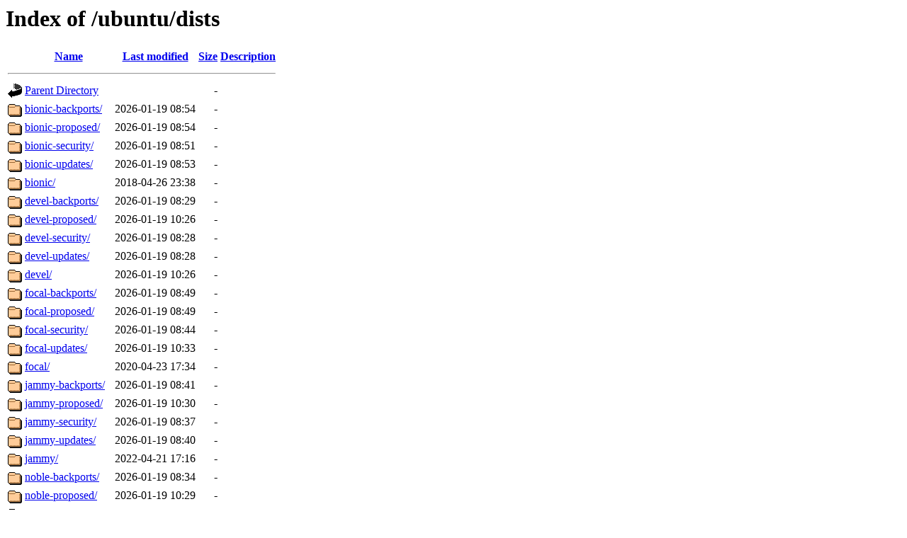

--- FILE ---
content_type: text/html;charset=UTF-8
request_url: http://ubuntu.grad.hr/ubuntu/dists/
body_size: 1048
content:
<!DOCTYPE HTML PUBLIC "-//W3C//DTD HTML 3.2 Final//EN">
<html>
 <head>
  <title>Index of /ubuntu/dists</title>
 </head>
 <body>
<h1>Index of /ubuntu/dists</h1>
  <table>
   <tr><th valign="top"><img src="/icons/blank.gif" alt="[ICO]"></th><th><a href="?C=N;O=D">Name</a></th><th><a href="?C=M;O=A">Last modified</a></th><th><a href="?C=S;O=A">Size</a></th><th><a href="?C=D;O=A">Description</a></th></tr>
   <tr><th colspan="5"><hr></th></tr>
<tr><td valign="top"><img src="/icons/back.gif" alt="[PARENTDIR]"></td><td><a href="/ubuntu/">Parent Directory</a></td><td>&nbsp;</td><td align="right">  - </td><td>&nbsp;</td></tr>
<tr><td valign="top"><img src="/icons/folder.gif" alt="[DIR]"></td><td><a href="bionic-backports/">bionic-backports/</a></td><td align="right">2026-01-19 08:54  </td><td align="right">  - </td><td>&nbsp;</td></tr>
<tr><td valign="top"><img src="/icons/folder.gif" alt="[DIR]"></td><td><a href="bionic-proposed/">bionic-proposed/</a></td><td align="right">2026-01-19 08:54  </td><td align="right">  - </td><td>&nbsp;</td></tr>
<tr><td valign="top"><img src="/icons/folder.gif" alt="[DIR]"></td><td><a href="bionic-security/">bionic-security/</a></td><td align="right">2026-01-19 08:51  </td><td align="right">  - </td><td>&nbsp;</td></tr>
<tr><td valign="top"><img src="/icons/folder.gif" alt="[DIR]"></td><td><a href="bionic-updates/">bionic-updates/</a></td><td align="right">2026-01-19 08:53  </td><td align="right">  - </td><td>&nbsp;</td></tr>
<tr><td valign="top"><img src="/icons/folder.gif" alt="[DIR]"></td><td><a href="bionic/">bionic/</a></td><td align="right">2018-04-26 23:38  </td><td align="right">  - </td><td>&nbsp;</td></tr>
<tr><td valign="top"><img src="/icons/folder.gif" alt="[DIR]"></td><td><a href="devel-backports/">devel-backports/</a></td><td align="right">2026-01-19 08:29  </td><td align="right">  - </td><td>&nbsp;</td></tr>
<tr><td valign="top"><img src="/icons/folder.gif" alt="[DIR]"></td><td><a href="devel-proposed/">devel-proposed/</a></td><td align="right">2026-01-19 10:26  </td><td align="right">  - </td><td>&nbsp;</td></tr>
<tr><td valign="top"><img src="/icons/folder.gif" alt="[DIR]"></td><td><a href="devel-security/">devel-security/</a></td><td align="right">2026-01-19 08:28  </td><td align="right">  - </td><td>&nbsp;</td></tr>
<tr><td valign="top"><img src="/icons/folder.gif" alt="[DIR]"></td><td><a href="devel-updates/">devel-updates/</a></td><td align="right">2026-01-19 08:28  </td><td align="right">  - </td><td>&nbsp;</td></tr>
<tr><td valign="top"><img src="/icons/folder.gif" alt="[DIR]"></td><td><a href="devel/">devel/</a></td><td align="right">2026-01-19 10:26  </td><td align="right">  - </td><td>&nbsp;</td></tr>
<tr><td valign="top"><img src="/icons/folder.gif" alt="[DIR]"></td><td><a href="focal-backports/">focal-backports/</a></td><td align="right">2026-01-19 08:49  </td><td align="right">  - </td><td>&nbsp;</td></tr>
<tr><td valign="top"><img src="/icons/folder.gif" alt="[DIR]"></td><td><a href="focal-proposed/">focal-proposed/</a></td><td align="right">2026-01-19 08:49  </td><td align="right">  - </td><td>&nbsp;</td></tr>
<tr><td valign="top"><img src="/icons/folder.gif" alt="[DIR]"></td><td><a href="focal-security/">focal-security/</a></td><td align="right">2026-01-19 08:44  </td><td align="right">  - </td><td>&nbsp;</td></tr>
<tr><td valign="top"><img src="/icons/folder.gif" alt="[DIR]"></td><td><a href="focal-updates/">focal-updates/</a></td><td align="right">2026-01-19 10:33  </td><td align="right">  - </td><td>&nbsp;</td></tr>
<tr><td valign="top"><img src="/icons/folder.gif" alt="[DIR]"></td><td><a href="focal/">focal/</a></td><td align="right">2020-04-23 17:34  </td><td align="right">  - </td><td>&nbsp;</td></tr>
<tr><td valign="top"><img src="/icons/folder.gif" alt="[DIR]"></td><td><a href="jammy-backports/">jammy-backports/</a></td><td align="right">2026-01-19 08:41  </td><td align="right">  - </td><td>&nbsp;</td></tr>
<tr><td valign="top"><img src="/icons/folder.gif" alt="[DIR]"></td><td><a href="jammy-proposed/">jammy-proposed/</a></td><td align="right">2026-01-19 10:30  </td><td align="right">  - </td><td>&nbsp;</td></tr>
<tr><td valign="top"><img src="/icons/folder.gif" alt="[DIR]"></td><td><a href="jammy-security/">jammy-security/</a></td><td align="right">2026-01-19 08:37  </td><td align="right">  - </td><td>&nbsp;</td></tr>
<tr><td valign="top"><img src="/icons/folder.gif" alt="[DIR]"></td><td><a href="jammy-updates/">jammy-updates/</a></td><td align="right">2026-01-19 08:40  </td><td align="right">  - </td><td>&nbsp;</td></tr>
<tr><td valign="top"><img src="/icons/folder.gif" alt="[DIR]"></td><td><a href="jammy/">jammy/</a></td><td align="right">2022-04-21 17:16  </td><td align="right">  - </td><td>&nbsp;</td></tr>
<tr><td valign="top"><img src="/icons/folder.gif" alt="[DIR]"></td><td><a href="noble-backports/">noble-backports/</a></td><td align="right">2026-01-19 08:34  </td><td align="right">  - </td><td>&nbsp;</td></tr>
<tr><td valign="top"><img src="/icons/folder.gif" alt="[DIR]"></td><td><a href="noble-proposed/">noble-proposed/</a></td><td align="right">2026-01-19 10:29  </td><td align="right">  - </td><td>&nbsp;</td></tr>
<tr><td valign="top"><img src="/icons/folder.gif" alt="[DIR]"></td><td><a href="noble-security/">noble-security/</a></td><td align="right">2026-01-19 08:32  </td><td align="right">  - </td><td>&nbsp;</td></tr>
<tr><td valign="top"><img src="/icons/folder.gif" alt="[DIR]"></td><td><a href="noble-updates/">noble-updates/</a></td><td align="right">2026-01-19 10:28  </td><td align="right">  - </td><td>&nbsp;</td></tr>
<tr><td valign="top"><img src="/icons/folder.gif" alt="[DIR]"></td><td><a href="noble/">noble/</a></td><td align="right">2024-04-25 15:11  </td><td align="right">  - </td><td>&nbsp;</td></tr>
<tr><td valign="top"><img src="/icons/folder.gif" alt="[DIR]"></td><td><a href="plucky-backports/">plucky-backports/</a></td><td align="right">2026-01-19 08:30  </td><td align="right">  - </td><td>&nbsp;</td></tr>
<tr><td valign="top"><img src="/icons/folder.gif" alt="[DIR]"></td><td><a href="plucky-proposed/">plucky-proposed/</a></td><td align="right">2026-01-19 10:27  </td><td align="right">  - </td><td>&nbsp;</td></tr>
<tr><td valign="top"><img src="/icons/folder.gif" alt="[DIR]"></td><td><a href="plucky-security/">plucky-security/</a></td><td align="right">2026-01-19 08:30  </td><td align="right">  - </td><td>&nbsp;</td></tr>
<tr><td valign="top"><img src="/icons/folder.gif" alt="[DIR]"></td><td><a href="plucky-updates/">plucky-updates/</a></td><td align="right">2026-01-19 08:30  </td><td align="right">  - </td><td>&nbsp;</td></tr>
<tr><td valign="top"><img src="/icons/folder.gif" alt="[DIR]"></td><td><a href="plucky/">plucky/</a></td><td align="right">2025-04-17 15:44  </td><td align="right">  - </td><td>&nbsp;</td></tr>
<tr><td valign="top"><img src="/icons/folder.gif" alt="[DIR]"></td><td><a href="questing-backports/">questing-backports/</a></td><td align="right">2026-01-19 08:30  </td><td align="right">  - </td><td>&nbsp;</td></tr>
<tr><td valign="top"><img src="/icons/folder.gif" alt="[DIR]"></td><td><a href="questing-proposed/">questing-proposed/</a></td><td align="right">2026-01-19 10:27  </td><td align="right">  - </td><td>&nbsp;</td></tr>
<tr><td valign="top"><img src="/icons/folder.gif" alt="[DIR]"></td><td><a href="questing-security/">questing-security/</a></td><td align="right">2026-01-19 08:29  </td><td align="right">  - </td><td>&nbsp;</td></tr>
<tr><td valign="top"><img src="/icons/folder.gif" alt="[DIR]"></td><td><a href="questing-updates/">questing-updates/</a></td><td align="right">2026-01-19 08:29  </td><td align="right">  - </td><td>&nbsp;</td></tr>
<tr><td valign="top"><img src="/icons/folder.gif" alt="[DIR]"></td><td><a href="questing/">questing/</a></td><td align="right">2025-10-09 09:26  </td><td align="right">  - </td><td>&nbsp;</td></tr>
<tr><td valign="top"><img src="/icons/folder.gif" alt="[DIR]"></td><td><a href="resolute-backports/">resolute-backports/</a></td><td align="right">2026-01-19 08:29  </td><td align="right">  - </td><td>&nbsp;</td></tr>
<tr><td valign="top"><img src="/icons/folder.gif" alt="[DIR]"></td><td><a href="resolute-proposed/">resolute-proposed/</a></td><td align="right">2026-01-19 10:26  </td><td align="right">  - </td><td>&nbsp;</td></tr>
<tr><td valign="top"><img src="/icons/folder.gif" alt="[DIR]"></td><td><a href="resolute-security/">resolute-security/</a></td><td align="right">2026-01-19 08:28  </td><td align="right">  - </td><td>&nbsp;</td></tr>
<tr><td valign="top"><img src="/icons/folder.gif" alt="[DIR]"></td><td><a href="resolute-updates/">resolute-updates/</a></td><td align="right">2026-01-19 08:28  </td><td align="right">  - </td><td>&nbsp;</td></tr>
<tr><td valign="top"><img src="/icons/folder.gif" alt="[DIR]"></td><td><a href="resolute/">resolute/</a></td><td align="right">2026-01-19 10:26  </td><td align="right">  - </td><td>&nbsp;</td></tr>
<tr><td valign="top"><img src="/icons/folder.gif" alt="[DIR]"></td><td><a href="trusty-backports/">trusty-backports/</a></td><td align="right">2024-10-08 03:19  </td><td align="right">  - </td><td>&nbsp;</td></tr>
<tr><td valign="top"><img src="/icons/folder.gif" alt="[DIR]"></td><td><a href="trusty-proposed/">trusty-proposed/</a></td><td align="right">2026-01-07 03:34  </td><td align="right">  - </td><td>&nbsp;</td></tr>
<tr><td valign="top"><img src="/icons/folder.gif" alt="[DIR]"></td><td><a href="trusty-security/">trusty-security/</a></td><td align="right">2025-12-17 03:58  </td><td align="right">  - </td><td>&nbsp;</td></tr>
<tr><td valign="top"><img src="/icons/folder.gif" alt="[DIR]"></td><td><a href="trusty-updates/">trusty-updates/</a></td><td align="right">2025-12-17 03:58  </td><td align="right">  - </td><td>&nbsp;</td></tr>
<tr><td valign="top"><img src="/icons/folder.gif" alt="[DIR]"></td><td><a href="trusty/">trusty/</a></td><td align="right">2015-10-07 11:44  </td><td align="right">  - </td><td>&nbsp;</td></tr>
<tr><td valign="top"><img src="/icons/folder.gif" alt="[DIR]"></td><td><a href="xenial-backports/">xenial-backports/</a></td><td align="right">2026-01-19 08:55  </td><td align="right">  - </td><td>&nbsp;</td></tr>
<tr><td valign="top"><img src="/icons/folder.gif" alt="[DIR]"></td><td><a href="xenial-proposed/">xenial-proposed/</a></td><td align="right">2026-01-19 08:55  </td><td align="right">  - </td><td>&nbsp;</td></tr>
<tr><td valign="top"><img src="/icons/folder.gif" alt="[DIR]"></td><td><a href="xenial-security/">xenial-security/</a></td><td align="right">2026-01-19 08:54  </td><td align="right">  - </td><td>&nbsp;</td></tr>
<tr><td valign="top"><img src="/icons/folder.gif" alt="[DIR]"></td><td><a href="xenial-updates/">xenial-updates/</a></td><td align="right">2026-01-19 08:55  </td><td align="right">  - </td><td>&nbsp;</td></tr>
<tr><td valign="top"><img src="/icons/folder.gif" alt="[DIR]"></td><td><a href="xenial/">xenial/</a></td><td align="right">2016-04-21 07:43  </td><td align="right">  - </td><td>&nbsp;</td></tr>
   <tr><th colspan="5"><hr></th></tr>
</table>
<address>Apache/2.4.52 (Ubuntu) Server at ubuntu.grad.hr Port 80</address>
</body></html>
